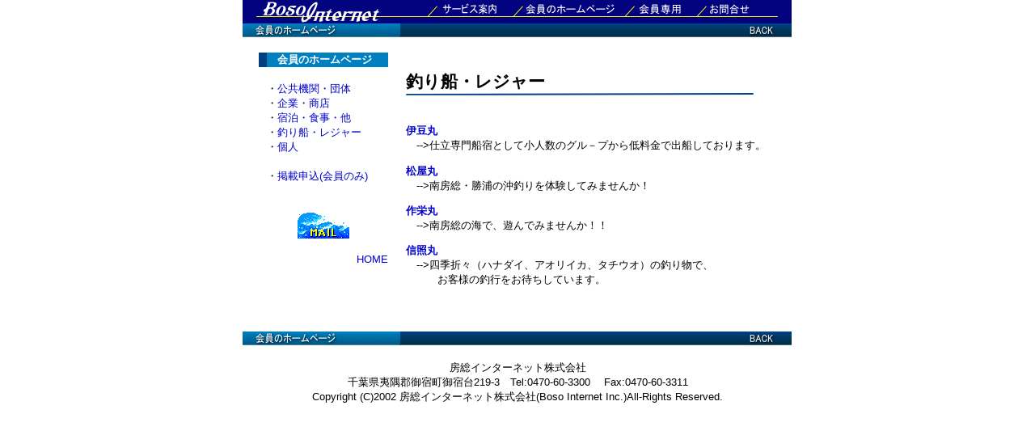

--- FILE ---
content_type: text/html
request_url: http://www.bii.ne.jp/kaiinhp/kaiinhp5.html
body_size: 4262
content:
<html>
<head>
<LINK rel="stylesheet" href="../css/stafont.css">
<title>BosoInternet --����̃z�[���y�[�W�Љ�--</title>
</head>
<BODY bgcolor="#ffffff" MARGINWIDTH="0" MARGINHEIGHT="0" LEFTMARGIN="0" TOPMARGIN="0">
<center>
<TABLE cellpadding="0" cellspacing="0" width="680">
 <tr>
  <td colspan="2" bgcolor="#FFFFFF"><IMG src="../images/bar2.gif" usemap="#menu1" border="0"></td>
 </tr>
 <tr>
  <td colspan="2" bgcolor="#FFFFFF"><IMG src="../images/bar4.gif" usemap="#back" border="0"></td>
 </tr>
 <tr>
   <TD width="195" valign="top" align="center" nowrap>
   <br><table border="0" cellpadding="0" cellspacing="0">
    <tr>
     <td width="10" bgcolor="#004080"><br></td>
     <td width="150" bgcolor="#0080c0"><font class="fcss2b" color="#ffffff" size="2">�@����̃z�[���y�[�W</font></td>
    </tr>
    <tr>
     <td width="10"><br></td><td width="150"><br></td>
    </tr>
    <tr>
     <td width="10"><br></td>
     <td width="150"><font class="fcss2" size="2">�E<a href="kaiinhp1.html">�����@�ցE�c��</a></font></td>
    </tr>
    <tr>
     <td width="10"><br></td>
     <td width="150"><font class="fcss2" size="2">�E<a href="kaiinhp2.html">��ƁE���X</a></font></td>
    </tr>
    <tr>
     <td width="10"><br></td>
     <td width="150"><font class="fcss2" size="2">�E<a href="kaiinhp3.html">�h���E�H���E��</a></font></td>
    </tr>
    <tr>
     <td width="10"><br></td>
     <td width="150"><font class="fcss2" size="2">�E<a href="kaiinhp5.html">�ނ�D�E���W���[</a></font></td>
    </tr>
    <tr>
     <td width="10"><br></td>
     <td width="150"><font class="fcss2" size="2">�E<a href="kaiinhp8.html">�l</a></font></td>
    </tr>
    <tr>
     <td width="10"><br></td><td width="150"><br></td>
    </tr>
    <tr>
     <td width="10"><br></td>
     <td width="150"><font class="fcss2" size="2">�E<a href="../members-only/kaiinhpform.html">�f�ڐ\��(����̂�)</a></font></td>
    </tr>
    <tr><td colspan="2"><br><br></td></tr>
    <tr><td colspan="2" align="center"><a href="mailto:info@mail.bii.ne.jp"><img src="../images/mail1.gif" border="0"></a></td></tr>
    <tr><td colspan="2"><br></td></tr>
    <tr>
     <td width="10"><br></td>
     <td width="120" align="right"><font class="fcss2" size="2"><a href="../index.html">HOME</a></font><br><br></td>
    </tr>
   </table>
  </TD>
  <td width="470" valign="top"><br><br>
   <TABLE width="470">
    <tr>
     <td><font class="fcss5b" size="5">�ނ�D�E���W���[</font><br>
     <IMG src="../images/line1.gif" width="430"></td>
    </tr>
    <tr>
     <td><br>
	<font class="fcss2" size="2">
	<dl>
	<dt><a href="http://www2.bii.ne.jp/~izumaru/" target="_blank"><b>�ɓ���</b></a><br>
	�@-->�d�����D�h�Ƃ��ď��l���̃O���|�v����ᗿ���ŏo�D���Ă���܂��B
	</dl>
	<dl>
	<dt><a href="http://www.bii.ne.jp/matuyamaru/" target="_blank"><b>������</b></a><br>
	�@-->��[���E���Y�̉��ނ��̌����Ă݂܂��񂩁I
	</dl>
	<dl>
	<dt><a href="http://www2.bii.ne.jp/~sakuei/" target="_blank"><b>��h��</b></a><br>
	�@-->��[���̊C�ŁA�V��ł݂܂��񂩁I�I
	</dl>
	<dl>
	<dt><a href="http://www2.bii.ne.jp/~sinsho/" target="_blank"><b>�M�Ɗ�</b></a><br>
	�@--><font SIZE="2">�l�G�܁X�i�n�i�_�C�A�A�I���C�J�A�^�`�E�I�j�̒ނ蕨�ŁA<br>
	�@�@�@���q�l�̒ލs�����҂����Ă��܂��B</font>
	</dl>
	</font>
       </td>
     </tr>
    <tr>
   </TABLE>
   <br><br>
  </td>
 </tr>
 <tr>
  <td colspan="2" bgcolor="#FFFFFF"><IMG src="../images/bar4.gif" usemap="#back" border="0"></td>
 </tr>
 <tr>
  <td colspan="2" bgcolor="#FFFFFF">
	<br><center>
	<font class="fcss2" size="2">
	�[���C���^�[�l�b�g�������<br>
	��t���΋��S��h����h��219-3�@Tel:0470-60-3300 �@Fax:0470-60-3311 <br>
	Copyright (C)2002 �[���C���^�[�l�b�g�������(Boso Internet Inc.)All-Rights Reserved.<br>
	</font></center><br><br>
  </td>
 </tr>
</TABLE>
<MAP NAME="menu1">
<AREA SHAPE="RECT" COORDS="243, 002, 320, 020" HREF="../service.html">
<AREA SHAPE="RECT" COORDS="348, 002, 463, 020" HREF="../kaiinhp.html">
<AREA SHAPE="RECT" COORDS="488, 002, 550, 020" HREF="../members-only/index.html">
<AREA SHAPE="RECT" COORDS="575, 002, 635, 020" HREF="../inquiry.html">
<AREA SHAPE="DEFAULT" NOHREF>
</MAP>
<MAP NAME="back">
<AREA SHAPE="RECT" COORDS="620, 002, 660, 015" HREF="../kaiinhp.html">
<AREA SHAPE="DEFAULT" NOHREF>
</MAP>
</center>
</body>
</html>


--- FILE ---
content_type: text/css
request_url: http://www.bii.ne.jp/css/stafont.css
body_size: 1750
content:

body,td,th {
	font-family: "ＭＳ Ｐゴシック", Osaka, Gothic, sans-serif;
	font-size: 12pt;
	}
A:link {
	COLOR: #00c; TEXT-DECORATION: none
	}
A:active {
	COLOR: #c00; TEXT-DECORATION: none
	}
A.under:active {
	COLOR: #c00; TEXT-DECORATION: none
	}
A:visited {
	COLOR: #609; TEXT-DECORATION: none
	}
A.under:visited {
	COLOR: #609; TEXT-DECORATION: none
	}
A:hover {
	COLOR: #c00; TEXT-DECORATION: underline
	}
A.under:hover {
	COLOR: #c00; TEXT-DECORATION: underline
	}
A.fff {
	COLOR: #fff; TEXT-DECORATION: none
	}
A.fff:link {
	COLOR: #fff; TEXT-DECORATION: none
	}
A.fff:active {
	COLOR: #000; TEXT-DECORATION: none
	}
A.fff:visited {
	COLOR: #fff; TEXT-DECORATION: none
	}
A.fff:hover {
	COLOR: #fff; TEXT-DECORATION: underline
	}
A.menuitem {
	COLOR: #000; TEXT-DECORATION: none
	}
A.menuitem:link {
	COLOR: #000; TEXT-DECORATION: none
	}
A.menuitem:active {
	COLOR: #000; TEXT-DECORATION: none
	}
A.menuitem:visited {
	COLOR: #000; TEXT-DECORATION: none
	}
A.menuitem:hover {
	COLOR: #930; TEXT-DECORATION: underline
	}
A.blue {
	COLOR: #00c; TEXT-DECORATION: none
	}
A.blue:link {
	COLOR: #00c; TEXT-DECORATION: none
	}
A.blue:active {
	COLOR: #000; TEXT-DECORATION: none
	}
A.blue:visited {
	COLOR: #00c; TEXT-DECORATION: none
	}
A.blue:hover {
	COLOR: #000; TEXT-DECORATION: underline
	}
.fcss1  {
        font-size: 8pt;
	}

.fcss1b {
	font-size: 8pt;
	font-weight: bold;
	}

.fcss2  {
        font-size: 10pt;
	}

.fcss2b {
	font-size: 10pt;
	font-weight: bold;
	}

.fcss3  {
        font-size: 12pt;
	}

.fcss3b {
	font-size: 12pt;
	font-weight: bold;
	}

.fcss4  {
        font-size: 14pt;
	}

.fcss4b {
	font-size: 14pt;
	font-weight: bold;
	}

.fcss5  {
        font-size: 16pt;
	}

.fcss5b {
	font-size: 16pt;
	font-weight: bold;
	}